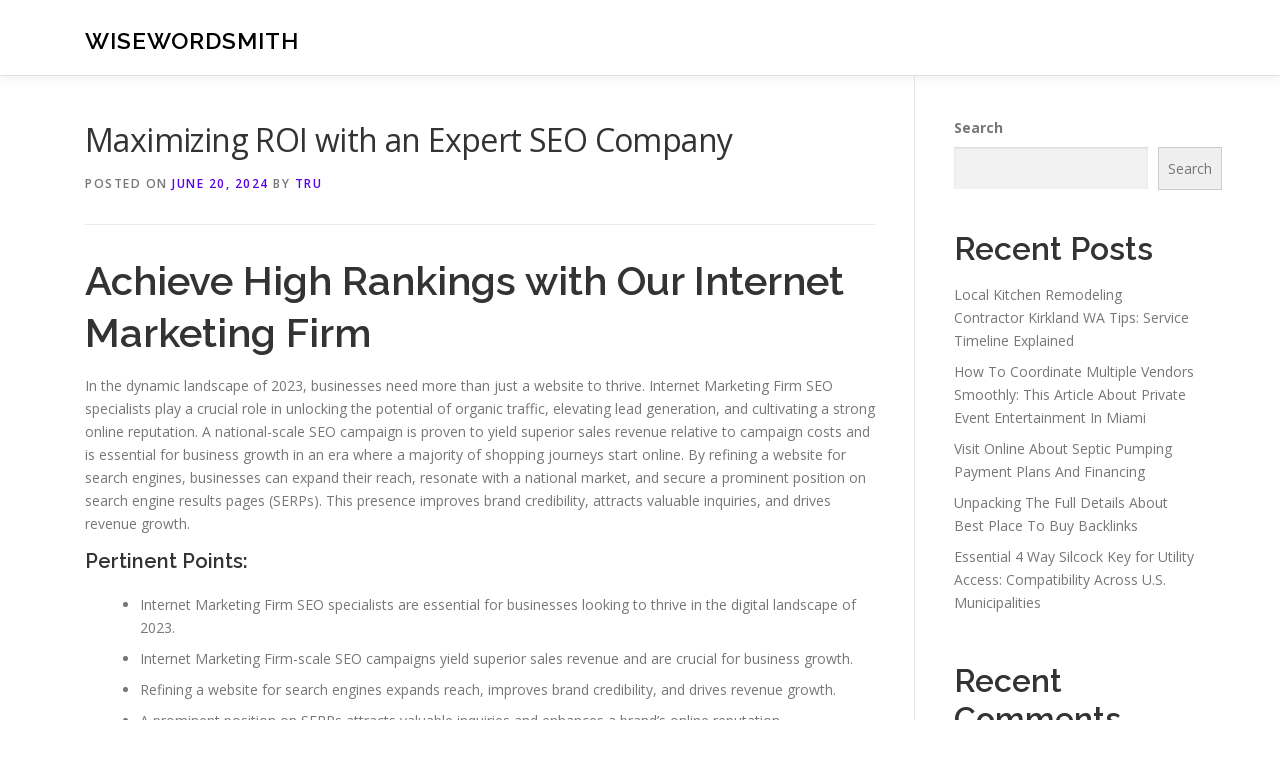

--- FILE ---
content_type: text/html; charset=UTF-8
request_url: http://binovex.com/904/maximizing-roi-with-an-expert-seo-company/
body_size: 14634
content:
<!DOCTYPE html>
<html lang="en-US">
<head>
<meta charset="UTF-8">
<meta name="viewport" content="width=device-width, initial-scale=1">
<link rel="profile" href="http://gmpg.org/xfn/11">
<title>Maximizing ROI with an Expert SEO Company &#8211; WiseWordsmith</title>
<meta name='robots' content='max-image-preview:large' />
<link rel='dns-prefetch' href='//fonts.googleapis.com' />
<link rel="alternate" type="application/rss+xml" title="WiseWordsmith &raquo; Feed" href="http://binovex.com/feed/" />
<link rel="alternate" type="application/rss+xml" title="WiseWordsmith &raquo; Comments Feed" href="http://binovex.com/comments/feed/" />
<link rel="alternate" title="oEmbed (JSON)" type="application/json+oembed" href="http://binovex.com/wp-json/oembed/1.0/embed?url=http%3A%2F%2Fbinovex.com%2F904%2Fmaximizing-roi-with-an-expert-seo-company%2F" />
<link rel="alternate" title="oEmbed (XML)" type="text/xml+oembed" href="http://binovex.com/wp-json/oembed/1.0/embed?url=http%3A%2F%2Fbinovex.com%2F904%2Fmaximizing-roi-with-an-expert-seo-company%2F&#038;format=xml" />
<style id='wp-img-auto-sizes-contain-inline-css' type='text/css'>
img:is([sizes=auto i],[sizes^="auto," i]){contain-intrinsic-size:3000px 1500px}
/*# sourceURL=wp-img-auto-sizes-contain-inline-css */
</style>
<style id='wp-emoji-styles-inline-css' type='text/css'>

	img.wp-smiley, img.emoji {
		display: inline !important;
		border: none !important;
		box-shadow: none !important;
		height: 1em !important;
		width: 1em !important;
		margin: 0 0.07em !important;
		vertical-align: -0.1em !important;
		background: none !important;
		padding: 0 !important;
	}
/*# sourceURL=wp-emoji-styles-inline-css */
</style>
<style id='wp-block-library-inline-css' type='text/css'>
:root{--wp-block-synced-color:#7a00df;--wp-block-synced-color--rgb:122,0,223;--wp-bound-block-color:var(--wp-block-synced-color);--wp-editor-canvas-background:#ddd;--wp-admin-theme-color:#007cba;--wp-admin-theme-color--rgb:0,124,186;--wp-admin-theme-color-darker-10:#006ba1;--wp-admin-theme-color-darker-10--rgb:0,107,160.5;--wp-admin-theme-color-darker-20:#005a87;--wp-admin-theme-color-darker-20--rgb:0,90,135;--wp-admin-border-width-focus:2px}@media (min-resolution:192dpi){:root{--wp-admin-border-width-focus:1.5px}}.wp-element-button{cursor:pointer}:root .has-very-light-gray-background-color{background-color:#eee}:root .has-very-dark-gray-background-color{background-color:#313131}:root .has-very-light-gray-color{color:#eee}:root .has-very-dark-gray-color{color:#313131}:root .has-vivid-green-cyan-to-vivid-cyan-blue-gradient-background{background:linear-gradient(135deg,#00d084,#0693e3)}:root .has-purple-crush-gradient-background{background:linear-gradient(135deg,#34e2e4,#4721fb 50%,#ab1dfe)}:root .has-hazy-dawn-gradient-background{background:linear-gradient(135deg,#faaca8,#dad0ec)}:root .has-subdued-olive-gradient-background{background:linear-gradient(135deg,#fafae1,#67a671)}:root .has-atomic-cream-gradient-background{background:linear-gradient(135deg,#fdd79a,#004a59)}:root .has-nightshade-gradient-background{background:linear-gradient(135deg,#330968,#31cdcf)}:root .has-midnight-gradient-background{background:linear-gradient(135deg,#020381,#2874fc)}:root{--wp--preset--font-size--normal:16px;--wp--preset--font-size--huge:42px}.has-regular-font-size{font-size:1em}.has-larger-font-size{font-size:2.625em}.has-normal-font-size{font-size:var(--wp--preset--font-size--normal)}.has-huge-font-size{font-size:var(--wp--preset--font-size--huge)}.has-text-align-center{text-align:center}.has-text-align-left{text-align:left}.has-text-align-right{text-align:right}.has-fit-text{white-space:nowrap!important}#end-resizable-editor-section{display:none}.aligncenter{clear:both}.items-justified-left{justify-content:flex-start}.items-justified-center{justify-content:center}.items-justified-right{justify-content:flex-end}.items-justified-space-between{justify-content:space-between}.screen-reader-text{border:0;clip-path:inset(50%);height:1px;margin:-1px;overflow:hidden;padding:0;position:absolute;width:1px;word-wrap:normal!important}.screen-reader-text:focus{background-color:#ddd;clip-path:none;color:#444;display:block;font-size:1em;height:auto;left:5px;line-height:normal;padding:15px 23px 14px;text-decoration:none;top:5px;width:auto;z-index:100000}html :where(.has-border-color){border-style:solid}html :where([style*=border-top-color]){border-top-style:solid}html :where([style*=border-right-color]){border-right-style:solid}html :where([style*=border-bottom-color]){border-bottom-style:solid}html :where([style*=border-left-color]){border-left-style:solid}html :where([style*=border-width]){border-style:solid}html :where([style*=border-top-width]){border-top-style:solid}html :where([style*=border-right-width]){border-right-style:solid}html :where([style*=border-bottom-width]){border-bottom-style:solid}html :where([style*=border-left-width]){border-left-style:solid}html :where(img[class*=wp-image-]){height:auto;max-width:100%}:where(figure){margin:0 0 1em}html :where(.is-position-sticky){--wp-admin--admin-bar--position-offset:var(--wp-admin--admin-bar--height,0px)}@media screen and (max-width:600px){html :where(.is-position-sticky){--wp-admin--admin-bar--position-offset:0px}}

/*# sourceURL=wp-block-library-inline-css */
</style><style id='wp-block-archives-inline-css' type='text/css'>
.wp-block-archives{box-sizing:border-box}.wp-block-archives-dropdown label{display:block}
/*# sourceURL=http://binovex.com/wp-includes/blocks/archives/style.min.css */
</style>
<style id='wp-block-categories-inline-css' type='text/css'>
.wp-block-categories{box-sizing:border-box}.wp-block-categories.alignleft{margin-right:2em}.wp-block-categories.alignright{margin-left:2em}.wp-block-categories.wp-block-categories-dropdown.aligncenter{text-align:center}.wp-block-categories .wp-block-categories__label{display:block;width:100%}
/*# sourceURL=http://binovex.com/wp-includes/blocks/categories/style.min.css */
</style>
<style id='wp-block-heading-inline-css' type='text/css'>
h1:where(.wp-block-heading).has-background,h2:where(.wp-block-heading).has-background,h3:where(.wp-block-heading).has-background,h4:where(.wp-block-heading).has-background,h5:where(.wp-block-heading).has-background,h6:where(.wp-block-heading).has-background{padding:1.25em 2.375em}h1.has-text-align-left[style*=writing-mode]:where([style*=vertical-lr]),h1.has-text-align-right[style*=writing-mode]:where([style*=vertical-rl]),h2.has-text-align-left[style*=writing-mode]:where([style*=vertical-lr]),h2.has-text-align-right[style*=writing-mode]:where([style*=vertical-rl]),h3.has-text-align-left[style*=writing-mode]:where([style*=vertical-lr]),h3.has-text-align-right[style*=writing-mode]:where([style*=vertical-rl]),h4.has-text-align-left[style*=writing-mode]:where([style*=vertical-lr]),h4.has-text-align-right[style*=writing-mode]:where([style*=vertical-rl]),h5.has-text-align-left[style*=writing-mode]:where([style*=vertical-lr]),h5.has-text-align-right[style*=writing-mode]:where([style*=vertical-rl]),h6.has-text-align-left[style*=writing-mode]:where([style*=vertical-lr]),h6.has-text-align-right[style*=writing-mode]:where([style*=vertical-rl]){rotate:180deg}
/*# sourceURL=http://binovex.com/wp-includes/blocks/heading/style.min.css */
</style>
<style id='wp-block-latest-comments-inline-css' type='text/css'>
ol.wp-block-latest-comments{box-sizing:border-box;margin-left:0}:where(.wp-block-latest-comments:not([style*=line-height] .wp-block-latest-comments__comment)){line-height:1.1}:where(.wp-block-latest-comments:not([style*=line-height] .wp-block-latest-comments__comment-excerpt p)){line-height:1.8}.has-dates :where(.wp-block-latest-comments:not([style*=line-height])),.has-excerpts :where(.wp-block-latest-comments:not([style*=line-height])){line-height:1.5}.wp-block-latest-comments .wp-block-latest-comments{padding-left:0}.wp-block-latest-comments__comment{list-style:none;margin-bottom:1em}.has-avatars .wp-block-latest-comments__comment{list-style:none;min-height:2.25em}.has-avatars .wp-block-latest-comments__comment .wp-block-latest-comments__comment-excerpt,.has-avatars .wp-block-latest-comments__comment .wp-block-latest-comments__comment-meta{margin-left:3.25em}.wp-block-latest-comments__comment-excerpt p{font-size:.875em;margin:.36em 0 1.4em}.wp-block-latest-comments__comment-date{display:block;font-size:.75em}.wp-block-latest-comments .avatar,.wp-block-latest-comments__comment-avatar{border-radius:1.5em;display:block;float:left;height:2.5em;margin-right:.75em;width:2.5em}.wp-block-latest-comments[class*=-font-size] a,.wp-block-latest-comments[style*=font-size] a{font-size:inherit}
/*# sourceURL=http://binovex.com/wp-includes/blocks/latest-comments/style.min.css */
</style>
<style id='wp-block-latest-posts-inline-css' type='text/css'>
.wp-block-latest-posts{box-sizing:border-box}.wp-block-latest-posts.alignleft{margin-right:2em}.wp-block-latest-posts.alignright{margin-left:2em}.wp-block-latest-posts.wp-block-latest-posts__list{list-style:none}.wp-block-latest-posts.wp-block-latest-posts__list li{clear:both;overflow-wrap:break-word}.wp-block-latest-posts.is-grid{display:flex;flex-wrap:wrap}.wp-block-latest-posts.is-grid li{margin:0 1.25em 1.25em 0;width:100%}@media (min-width:600px){.wp-block-latest-posts.columns-2 li{width:calc(50% - .625em)}.wp-block-latest-posts.columns-2 li:nth-child(2n){margin-right:0}.wp-block-latest-posts.columns-3 li{width:calc(33.33333% - .83333em)}.wp-block-latest-posts.columns-3 li:nth-child(3n){margin-right:0}.wp-block-latest-posts.columns-4 li{width:calc(25% - .9375em)}.wp-block-latest-posts.columns-4 li:nth-child(4n){margin-right:0}.wp-block-latest-posts.columns-5 li{width:calc(20% - 1em)}.wp-block-latest-posts.columns-5 li:nth-child(5n){margin-right:0}.wp-block-latest-posts.columns-6 li{width:calc(16.66667% - 1.04167em)}.wp-block-latest-posts.columns-6 li:nth-child(6n){margin-right:0}}:root :where(.wp-block-latest-posts.is-grid){padding:0}:root :where(.wp-block-latest-posts.wp-block-latest-posts__list){padding-left:0}.wp-block-latest-posts__post-author,.wp-block-latest-posts__post-date{display:block;font-size:.8125em}.wp-block-latest-posts__post-excerpt,.wp-block-latest-posts__post-full-content{margin-bottom:1em;margin-top:.5em}.wp-block-latest-posts__featured-image a{display:inline-block}.wp-block-latest-posts__featured-image img{height:auto;max-width:100%;width:auto}.wp-block-latest-posts__featured-image.alignleft{float:left;margin-right:1em}.wp-block-latest-posts__featured-image.alignright{float:right;margin-left:1em}.wp-block-latest-posts__featured-image.aligncenter{margin-bottom:1em;text-align:center}
/*# sourceURL=http://binovex.com/wp-includes/blocks/latest-posts/style.min.css */
</style>
<style id='wp-block-search-inline-css' type='text/css'>
.wp-block-search__button{margin-left:10px;word-break:normal}.wp-block-search__button.has-icon{line-height:0}.wp-block-search__button svg{height:1.25em;min-height:24px;min-width:24px;width:1.25em;fill:currentColor;vertical-align:text-bottom}:where(.wp-block-search__button){border:1px solid #ccc;padding:6px 10px}.wp-block-search__inside-wrapper{display:flex;flex:auto;flex-wrap:nowrap;max-width:100%}.wp-block-search__label{width:100%}.wp-block-search.wp-block-search__button-only .wp-block-search__button{box-sizing:border-box;display:flex;flex-shrink:0;justify-content:center;margin-left:0;max-width:100%}.wp-block-search.wp-block-search__button-only .wp-block-search__inside-wrapper{min-width:0!important;transition-property:width}.wp-block-search.wp-block-search__button-only .wp-block-search__input{flex-basis:100%;transition-duration:.3s}.wp-block-search.wp-block-search__button-only.wp-block-search__searchfield-hidden,.wp-block-search.wp-block-search__button-only.wp-block-search__searchfield-hidden .wp-block-search__inside-wrapper{overflow:hidden}.wp-block-search.wp-block-search__button-only.wp-block-search__searchfield-hidden .wp-block-search__input{border-left-width:0!important;border-right-width:0!important;flex-basis:0;flex-grow:0;margin:0;min-width:0!important;padding-left:0!important;padding-right:0!important;width:0!important}:where(.wp-block-search__input){appearance:none;border:1px solid #949494;flex-grow:1;font-family:inherit;font-size:inherit;font-style:inherit;font-weight:inherit;letter-spacing:inherit;line-height:inherit;margin-left:0;margin-right:0;min-width:3rem;padding:8px;text-decoration:unset!important;text-transform:inherit}:where(.wp-block-search__button-inside .wp-block-search__inside-wrapper){background-color:#fff;border:1px solid #949494;box-sizing:border-box;padding:4px}:where(.wp-block-search__button-inside .wp-block-search__inside-wrapper) .wp-block-search__input{border:none;border-radius:0;padding:0 4px}:where(.wp-block-search__button-inside .wp-block-search__inside-wrapper) .wp-block-search__input:focus{outline:none}:where(.wp-block-search__button-inside .wp-block-search__inside-wrapper) :where(.wp-block-search__button){padding:4px 8px}.wp-block-search.aligncenter .wp-block-search__inside-wrapper{margin:auto}.wp-block[data-align=right] .wp-block-search.wp-block-search__button-only .wp-block-search__inside-wrapper{float:right}
/*# sourceURL=http://binovex.com/wp-includes/blocks/search/style.min.css */
</style>
<style id='wp-block-search-theme-inline-css' type='text/css'>
.wp-block-search .wp-block-search__label{font-weight:700}.wp-block-search__button{border:1px solid #ccc;padding:.375em .625em}
/*# sourceURL=http://binovex.com/wp-includes/blocks/search/theme.min.css */
</style>
<style id='wp-block-group-inline-css' type='text/css'>
.wp-block-group{box-sizing:border-box}:where(.wp-block-group.wp-block-group-is-layout-constrained){position:relative}
/*# sourceURL=http://binovex.com/wp-includes/blocks/group/style.min.css */
</style>
<style id='wp-block-group-theme-inline-css' type='text/css'>
:where(.wp-block-group.has-background){padding:1.25em 2.375em}
/*# sourceURL=http://binovex.com/wp-includes/blocks/group/theme.min.css */
</style>
<style id='global-styles-inline-css' type='text/css'>
:root{--wp--preset--aspect-ratio--square: 1;--wp--preset--aspect-ratio--4-3: 4/3;--wp--preset--aspect-ratio--3-4: 3/4;--wp--preset--aspect-ratio--3-2: 3/2;--wp--preset--aspect-ratio--2-3: 2/3;--wp--preset--aspect-ratio--16-9: 16/9;--wp--preset--aspect-ratio--9-16: 9/16;--wp--preset--color--black: #000000;--wp--preset--color--cyan-bluish-gray: #abb8c3;--wp--preset--color--white: #ffffff;--wp--preset--color--pale-pink: #f78da7;--wp--preset--color--vivid-red: #cf2e2e;--wp--preset--color--luminous-vivid-orange: #ff6900;--wp--preset--color--luminous-vivid-amber: #fcb900;--wp--preset--color--light-green-cyan: #7bdcb5;--wp--preset--color--vivid-green-cyan: #00d084;--wp--preset--color--pale-cyan-blue: #8ed1fc;--wp--preset--color--vivid-cyan-blue: #0693e3;--wp--preset--color--vivid-purple: #9b51e0;--wp--preset--gradient--vivid-cyan-blue-to-vivid-purple: linear-gradient(135deg,rgb(6,147,227) 0%,rgb(155,81,224) 100%);--wp--preset--gradient--light-green-cyan-to-vivid-green-cyan: linear-gradient(135deg,rgb(122,220,180) 0%,rgb(0,208,130) 100%);--wp--preset--gradient--luminous-vivid-amber-to-luminous-vivid-orange: linear-gradient(135deg,rgb(252,185,0) 0%,rgb(255,105,0) 100%);--wp--preset--gradient--luminous-vivid-orange-to-vivid-red: linear-gradient(135deg,rgb(255,105,0) 0%,rgb(207,46,46) 100%);--wp--preset--gradient--very-light-gray-to-cyan-bluish-gray: linear-gradient(135deg,rgb(238,238,238) 0%,rgb(169,184,195) 100%);--wp--preset--gradient--cool-to-warm-spectrum: linear-gradient(135deg,rgb(74,234,220) 0%,rgb(151,120,209) 20%,rgb(207,42,186) 40%,rgb(238,44,130) 60%,rgb(251,105,98) 80%,rgb(254,248,76) 100%);--wp--preset--gradient--blush-light-purple: linear-gradient(135deg,rgb(255,206,236) 0%,rgb(152,150,240) 100%);--wp--preset--gradient--blush-bordeaux: linear-gradient(135deg,rgb(254,205,165) 0%,rgb(254,45,45) 50%,rgb(107,0,62) 100%);--wp--preset--gradient--luminous-dusk: linear-gradient(135deg,rgb(255,203,112) 0%,rgb(199,81,192) 50%,rgb(65,88,208) 100%);--wp--preset--gradient--pale-ocean: linear-gradient(135deg,rgb(255,245,203) 0%,rgb(182,227,212) 50%,rgb(51,167,181) 100%);--wp--preset--gradient--electric-grass: linear-gradient(135deg,rgb(202,248,128) 0%,rgb(113,206,126) 100%);--wp--preset--gradient--midnight: linear-gradient(135deg,rgb(2,3,129) 0%,rgb(40,116,252) 100%);--wp--preset--font-size--small: 13px;--wp--preset--font-size--medium: 20px;--wp--preset--font-size--large: 36px;--wp--preset--font-size--x-large: 42px;--wp--preset--spacing--20: 0.44rem;--wp--preset--spacing--30: 0.67rem;--wp--preset--spacing--40: 1rem;--wp--preset--spacing--50: 1.5rem;--wp--preset--spacing--60: 2.25rem;--wp--preset--spacing--70: 3.38rem;--wp--preset--spacing--80: 5.06rem;--wp--preset--shadow--natural: 6px 6px 9px rgba(0, 0, 0, 0.2);--wp--preset--shadow--deep: 12px 12px 50px rgba(0, 0, 0, 0.4);--wp--preset--shadow--sharp: 6px 6px 0px rgba(0, 0, 0, 0.2);--wp--preset--shadow--outlined: 6px 6px 0px -3px rgb(255, 255, 255), 6px 6px rgb(0, 0, 0);--wp--preset--shadow--crisp: 6px 6px 0px rgb(0, 0, 0);}:where(.is-layout-flex){gap: 0.5em;}:where(.is-layout-grid){gap: 0.5em;}body .is-layout-flex{display: flex;}.is-layout-flex{flex-wrap: wrap;align-items: center;}.is-layout-flex > :is(*, div){margin: 0;}body .is-layout-grid{display: grid;}.is-layout-grid > :is(*, div){margin: 0;}:where(.wp-block-columns.is-layout-flex){gap: 2em;}:where(.wp-block-columns.is-layout-grid){gap: 2em;}:where(.wp-block-post-template.is-layout-flex){gap: 1.25em;}:where(.wp-block-post-template.is-layout-grid){gap: 1.25em;}.has-black-color{color: var(--wp--preset--color--black) !important;}.has-cyan-bluish-gray-color{color: var(--wp--preset--color--cyan-bluish-gray) !important;}.has-white-color{color: var(--wp--preset--color--white) !important;}.has-pale-pink-color{color: var(--wp--preset--color--pale-pink) !important;}.has-vivid-red-color{color: var(--wp--preset--color--vivid-red) !important;}.has-luminous-vivid-orange-color{color: var(--wp--preset--color--luminous-vivid-orange) !important;}.has-luminous-vivid-amber-color{color: var(--wp--preset--color--luminous-vivid-amber) !important;}.has-light-green-cyan-color{color: var(--wp--preset--color--light-green-cyan) !important;}.has-vivid-green-cyan-color{color: var(--wp--preset--color--vivid-green-cyan) !important;}.has-pale-cyan-blue-color{color: var(--wp--preset--color--pale-cyan-blue) !important;}.has-vivid-cyan-blue-color{color: var(--wp--preset--color--vivid-cyan-blue) !important;}.has-vivid-purple-color{color: var(--wp--preset--color--vivid-purple) !important;}.has-black-background-color{background-color: var(--wp--preset--color--black) !important;}.has-cyan-bluish-gray-background-color{background-color: var(--wp--preset--color--cyan-bluish-gray) !important;}.has-white-background-color{background-color: var(--wp--preset--color--white) !important;}.has-pale-pink-background-color{background-color: var(--wp--preset--color--pale-pink) !important;}.has-vivid-red-background-color{background-color: var(--wp--preset--color--vivid-red) !important;}.has-luminous-vivid-orange-background-color{background-color: var(--wp--preset--color--luminous-vivid-orange) !important;}.has-luminous-vivid-amber-background-color{background-color: var(--wp--preset--color--luminous-vivid-amber) !important;}.has-light-green-cyan-background-color{background-color: var(--wp--preset--color--light-green-cyan) !important;}.has-vivid-green-cyan-background-color{background-color: var(--wp--preset--color--vivid-green-cyan) !important;}.has-pale-cyan-blue-background-color{background-color: var(--wp--preset--color--pale-cyan-blue) !important;}.has-vivid-cyan-blue-background-color{background-color: var(--wp--preset--color--vivid-cyan-blue) !important;}.has-vivid-purple-background-color{background-color: var(--wp--preset--color--vivid-purple) !important;}.has-black-border-color{border-color: var(--wp--preset--color--black) !important;}.has-cyan-bluish-gray-border-color{border-color: var(--wp--preset--color--cyan-bluish-gray) !important;}.has-white-border-color{border-color: var(--wp--preset--color--white) !important;}.has-pale-pink-border-color{border-color: var(--wp--preset--color--pale-pink) !important;}.has-vivid-red-border-color{border-color: var(--wp--preset--color--vivid-red) !important;}.has-luminous-vivid-orange-border-color{border-color: var(--wp--preset--color--luminous-vivid-orange) !important;}.has-luminous-vivid-amber-border-color{border-color: var(--wp--preset--color--luminous-vivid-amber) !important;}.has-light-green-cyan-border-color{border-color: var(--wp--preset--color--light-green-cyan) !important;}.has-vivid-green-cyan-border-color{border-color: var(--wp--preset--color--vivid-green-cyan) !important;}.has-pale-cyan-blue-border-color{border-color: var(--wp--preset--color--pale-cyan-blue) !important;}.has-vivid-cyan-blue-border-color{border-color: var(--wp--preset--color--vivid-cyan-blue) !important;}.has-vivid-purple-border-color{border-color: var(--wp--preset--color--vivid-purple) !important;}.has-vivid-cyan-blue-to-vivid-purple-gradient-background{background: var(--wp--preset--gradient--vivid-cyan-blue-to-vivid-purple) !important;}.has-light-green-cyan-to-vivid-green-cyan-gradient-background{background: var(--wp--preset--gradient--light-green-cyan-to-vivid-green-cyan) !important;}.has-luminous-vivid-amber-to-luminous-vivid-orange-gradient-background{background: var(--wp--preset--gradient--luminous-vivid-amber-to-luminous-vivid-orange) !important;}.has-luminous-vivid-orange-to-vivid-red-gradient-background{background: var(--wp--preset--gradient--luminous-vivid-orange-to-vivid-red) !important;}.has-very-light-gray-to-cyan-bluish-gray-gradient-background{background: var(--wp--preset--gradient--very-light-gray-to-cyan-bluish-gray) !important;}.has-cool-to-warm-spectrum-gradient-background{background: var(--wp--preset--gradient--cool-to-warm-spectrum) !important;}.has-blush-light-purple-gradient-background{background: var(--wp--preset--gradient--blush-light-purple) !important;}.has-blush-bordeaux-gradient-background{background: var(--wp--preset--gradient--blush-bordeaux) !important;}.has-luminous-dusk-gradient-background{background: var(--wp--preset--gradient--luminous-dusk) !important;}.has-pale-ocean-gradient-background{background: var(--wp--preset--gradient--pale-ocean) !important;}.has-electric-grass-gradient-background{background: var(--wp--preset--gradient--electric-grass) !important;}.has-midnight-gradient-background{background: var(--wp--preset--gradient--midnight) !important;}.has-small-font-size{font-size: var(--wp--preset--font-size--small) !important;}.has-medium-font-size{font-size: var(--wp--preset--font-size--medium) !important;}.has-large-font-size{font-size: var(--wp--preset--font-size--large) !important;}.has-x-large-font-size{font-size: var(--wp--preset--font-size--x-large) !important;}
/*# sourceURL=global-styles-inline-css */
</style>

<style id='classic-theme-styles-inline-css' type='text/css'>
/*! This file is auto-generated */
.wp-block-button__link{color:#fff;background-color:#32373c;border-radius:9999px;box-shadow:none;text-decoration:none;padding:calc(.667em + 2px) calc(1.333em + 2px);font-size:1.125em}.wp-block-file__button{background:#32373c;color:#fff;text-decoration:none}
/*# sourceURL=/wp-includes/css/classic-themes.min.css */
</style>
<link rel='stylesheet' id='contact-form-7-css' href='http://binovex.com/wp-content/plugins/contact-form-7/includes/css/styles.css?ver=6.1.4' type='text/css' media='all' />
<link rel='stylesheet' id='onepress-fonts-css' href='https://fonts.googleapis.com/css?family=Raleway%3A400%2C500%2C600%2C700%2C300%2C100%2C800%2C900%7COpen+Sans%3A400%2C300%2C300italic%2C400italic%2C600%2C600italic%2C700%2C700italic&#038;subset=latin%2Clatin-ext&#038;display=swap&#038;ver=2.3.16' type='text/css' media='all' />
<link rel='stylesheet' id='onepress-animate-css' href='http://binovex.com/wp-content/themes/onepress/assets/css/animate.min.css?ver=2.3.16' type='text/css' media='all' />
<link rel='stylesheet' id='onepress-fa-css' href='http://binovex.com/wp-content/themes/onepress/assets/fontawesome-v6/css/all.min.css?ver=6.5.1' type='text/css' media='all' />
<link rel='stylesheet' id='onepress-fa-shims-css' href='http://binovex.com/wp-content/themes/onepress/assets/fontawesome-v6/css/v4-shims.min.css?ver=6.5.1' type='text/css' media='all' />
<link rel='stylesheet' id='onepress-bootstrap-css' href='http://binovex.com/wp-content/themes/onepress/assets/css/bootstrap.min.css?ver=2.3.16' type='text/css' media='all' />
<link rel='stylesheet' id='onepress-style-css' href='http://binovex.com/wp-content/themes/onepress/style.css?ver=88593c1df5cbfbbf53eebc78973372ee' type='text/css' media='all' />
<style id='onepress-style-inline-css' type='text/css'>
#main .video-section section.hero-slideshow-wrapper{background:transparent}.hero-slideshow-wrapper:after{position:absolute;top:0px;left:0px;width:100%;height:100%;background-color:rgba(0,0,0,0.3);display:block;content:""}#parallax-hero .jarallax-container .parallax-bg:before{background-color:rgba(0,0,0,0.3)}.body-desktop .parallax-hero .hero-slideshow-wrapper:after{display:none!important}#parallax-hero>.parallax-bg::before{background-color:rgba(0,0,0,0.3);opacity:1}.body-desktop .parallax-hero .hero-slideshow-wrapper:after{display:none!important}a,.screen-reader-text:hover,.screen-reader-text:active,.screen-reader-text:focus,.header-social a,.onepress-menu a:hover,.onepress-menu ul li a:hover,.onepress-menu li.onepress-current-item>a,.onepress-menu ul li.current-menu-item>a,.onepress-menu>li a.menu-actived,.onepress-menu.onepress-menu-mobile li.onepress-current-item>a,.site-footer a,.site-footer .footer-social a:hover,.site-footer .btt a:hover,.highlight,#comments .comment .comment-wrapper .comment-meta .comment-time:hover,#comments .comment .comment-wrapper .comment-meta .comment-reply-link:hover,#comments .comment .comment-wrapper .comment-meta .comment-edit-link:hover,.btn-theme-primary-outline,.sidebar .widget a:hover,.section-services .service-item .service-image i,.counter_item .counter__number,.team-member .member-thumb .member-profile a:hover,.icon-background-default{color:#5b02ea}input[type="reset"],input[type="submit"],input[type="submit"],input[type="reset"]:hover,input[type="submit"]:hover,input[type="submit"]:hover .nav-links a:hover,.btn-theme-primary,.btn-theme-primary-outline:hover,.section-testimonials .card-theme-primary,.woocommerce #respond input#submit,.woocommerce a.button,.woocommerce button.button,.woocommerce input.button,.woocommerce button.button.alt,.pirate-forms-submit-button,.pirate-forms-submit-button:hover,input[type="reset"],input[type="submit"],input[type="submit"],.pirate-forms-submit-button,.contact-form div.wpforms-container-full .wpforms-form .wpforms-submit,.contact-form div.wpforms-container-full .wpforms-form .wpforms-submit:hover,.nav-links a:hover,.nav-links a.current,.nav-links .page-numbers:hover,.nav-links .page-numbers.current{background:#5b02ea}.btn-theme-primary-outline,.btn-theme-primary-outline:hover,.pricing__item:hover,.section-testimonials .card-theme-primary,.entry-content blockquote{border-color:#5b02ea}#footer-widgets{}.gallery-carousel .g-item{padding:0px 10px}.gallery-carousel-wrap{margin-left:-10px;margin-right:-10px}.gallery-grid .g-item,.gallery-masonry .g-item .inner{padding:10px}.gallery-grid-wrap,.gallery-masonry-wrap{margin-left:-10px;margin-right:-10px}.gallery-justified-wrap{margin-left:-20px;margin-right:-20px}
/*# sourceURL=onepress-style-inline-css */
</style>
<link rel='stylesheet' id='onepress-gallery-lightgallery-css' href='http://binovex.com/wp-content/themes/onepress/assets/css/lightgallery.css?ver=88593c1df5cbfbbf53eebc78973372ee' type='text/css' media='all' />
<script type="text/javascript" src="http://binovex.com/wp-includes/js/jquery/jquery.min.js?ver=3.7.1" id="jquery-core-js"></script>
<script type="text/javascript" src="http://binovex.com/wp-includes/js/jquery/jquery-migrate.min.js?ver=3.4.1" id="jquery-migrate-js"></script>
<link rel="https://api.w.org/" href="http://binovex.com/wp-json/" /><link rel="alternate" title="JSON" type="application/json" href="http://binovex.com/wp-json/wp/v2/posts/904" /><link rel="EditURI" type="application/rsd+xml" title="RSD" href="http://binovex.com/xmlrpc.php?rsd" />

<link rel="canonical" href="http://binovex.com/904/maximizing-roi-with-an-expert-seo-company/" />
<link rel='shortlink' href='http://binovex.com/?p=904' />
</head>

<body class="wp-singular post-template-default single single-post postid-904 single-format-standard wp-theme-onepress">
<div id="page" class="hfeed site">
	<a class="skip-link screen-reader-text" href="#content">Skip to content</a>
	<div id="header-section" class="h-on-top no-transparent">		<header id="masthead" class="site-header header-contained is-sticky no-scroll no-t h-on-top" role="banner">
			<div class="container">
				<div class="site-branding">
					<div class="site-brand-inner no-logo-img has-title"><p class="site-title"><a class="site-text-logo" href="http://binovex.com/" rel="home">WiseWordsmith</a></p></div>				</div>
				<div class="header-right-wrapper">
					<a href="#0" id="nav-toggle">Menu<span></span></a>
					<nav id="site-navigation" class="main-navigation" role="navigation">
						<ul class="onepress-menu">
							<div class="menu"><ul>
<li class="page_item page-item-2"><a href="http://binovex.com/contact/">Contact</a></li>
<li class="page_item page-item-3"><a href="http://binovex.com/privacy-policy/">Privacy Policy</a></li>
</ul></div>
						</ul>
					</nav>

				</div>
			</div>
		</header>
		</div>
	<div id="content" class="site-content">

		
		<div id="content-inside" class="container right-sidebar">
			<div id="primary" class="content-area">
				<main id="main" class="site-main" role="main">

				
					<article id="post-904" class="post-904 post type-post status-publish format-standard hentry category-advertising">
	<header class="entry-header">
		<h1 class="entry-title">Maximizing ROI with an Expert SEO Company</h1>        		<div class="entry-meta">
			<span class="posted-on">Posted on <a href="http://binovex.com/904/maximizing-roi-with-an-expert-seo-company/" rel="bookmark"><time class="entry-date published updated" datetime="2024-06-20T22:49:00+00:00">June 20, 2024</time></a></span><span class="byline"> by <span class="author vcard"><a  rel="author" class="url fn n" href="http://binovex.com/author/admin10/">Tru</a></span></span>		</div>
        	</header>

    
	<div class="entry-content">
		<h1> Achieve High Rankings with Our Internet Marketing Firm </h1>
<p>In the dynamic landscape of 2023, businesses need more than just a website to thrive. Internet Marketing Firm SEO specialists play a crucial role in unlocking the potential of organic traffic, elevating lead generation, and cultivating a strong online reputation. A national-scale SEO campaign is proven to yield superior sales revenue relative to campaign costs and is essential for business growth in an era where a majority of shopping journeys start online. By refining a website for search engines, businesses can expand their reach, resonate with a national market, and secure a prominent position on search engine results pages (SERPs). This presence improves brand credibility, attracts valuable inquiries, and drives revenue growth.</p>
<h3>Pertinent Points:</h3>
<ul>
<li>Internet Marketing Firm SEO specialists are essential for businesses looking to thrive in the digital landscape of 2023.</li>
<li>Internet Marketing Firm-scale SEO campaigns yield superior sales revenue and are crucial for business growth.</li>
<li>Refining a website for search engines expands reach, improves brand credibility, and drives revenue growth.</li>
<li>A prominent position on SERPs attracts valuable inquiries and enhances a brand&#8217;s online reputation.</li>
<li>Internet Marketing Firm SEO specialists help businesses resonate with a national market and secure their position in the online space.</li>
</ul>
<h2>Why Internet Marketing Firm SEO is Crucial for Your Business&#8217;s Growth</h2>
<p>Internet Marketing Firm SEO is paramount for businesses with a nationwide presence or targeting a nationwide audience. It expands a brand&#8217;s reach beyond local boundaries, enhances credibility by ranking high on national SERPs, and provides a competitive edge in the market.</p>
<p>Effective SEO optimization techniques, such as keyword research and website optimization, ensure that a business&#8217;s online presence is visible and attractive to potential customers nationwide. By implementing a comprehensive national SEO strategy, businesses can increase their website&#8217;s domain authority, rankings on search engines, relevant organic traffic, brand awareness, credibility, and leads for their sales team.</p>
<h2>The Benefits of Internet Marketing Firm SEO Services</h2>
<p>Internet Marketing Firm SEO services provide several key benefits for businesses aiming to expand their online presence and boost their digital visibility in the United States. By harnessing the expertise of top <strong><a href="https://www.internetmarketingfirm.net/affordable-seo-services/north-carolina-seo/wilmington-seo-company/">expert SEO company</a></strong> and implementing organic SEO strategies, businesses can achieve higher search engine rankings, increased organic traffic, and ultimately drive more conversions. Let&#8217;s explore the advantages in more detail:</p>
<ol>
<li>
<strong>Expanded Reach:</strong> Internet Marketing Firm SEO services enable businesses to extend their reach beyond local boundaries and tap into the vast online market that spans the entire country. This broader audience opens up new opportunities for businesses to attract potential customers and increase brand exposure.</li>
<li>
<strong>Enhanced Credibility:</strong> A high-ranking website on national search engine results pages (SERPs) enhances brand credibility and reputation. When businesses appear prominently on national SERPs, it signals to potential customers that they are a reliable and trustworthy source of products or services.</li>
<li>
<strong>Competitive Edge:</strong> Internet Marketing Firm SEO services allow businesses to outperform their competitors and secure a prominent position in their industry. By optimizing their website for national visibility, businesses can attract more organic traffic, engage with potential customers, and stay ahead of the competition.</li>
</ol>
<p>By leveraging the expertise of top SEO consultants and implementing organic SEO strategies, businesses can unlock the full potential of national SEO services and reap the rewards of a stronger online presence.</p>
<h2>Internet Marketing Firm &#8211; Your Trusted Internet Marketing Firm SEO Partner</h2>
<p>When it comes to national SEO services, Internet Marketing Firm is a top choice as your trusted partner. With a team of highly skilled and experienced search engine optimization experts, we have a proven track record of optimizing websites for national visibility.</p>
<p>At Internet Marketing Firm, we understand that each business is unique, with its own goals and needs. That&#8217;s why we offer customized SEO strategies tailored to suit your specific requirements, whether you&#8217;re a start-up or a well-established corporation.</p>
<p>Our comprehensive SEO services cover every aspect of search engine optimization, including:</p>
<ul>
<li>Keyword research to identify the most relevant and high-performing keywords for your industry</li>
<li>On-page SEO optimization to ensure that your website is fully optimized for search engines</li>
<li>Off-page SEO techniques to build high-quality backlinks and boost your website&#8217;s authority</li>
<li>Local SEO strategies to target specific geographical areas and attract local customers</li>
<li>Content marketing to create valuable and engaging content that attracts and retains your target audience</li>
<li>Analytics and reporting to provide you with detailed insights into your SEO performance and the effectiveness of your strategies</li>
</ul>
<p>At Internet Marketing Firm, we pride ourselves on practicing ethical SEO techniques that comply with the latest industry standards. We believe in delivering long-term results and sustainable growth for our clients.</p>
<p>With our expertise and dedication, we have helped numerous businesses achieve higher search engine rankings, increased organic traffic, and boosted conversions. Partner with Internet Marketing Firm today and elevate your online presence on a national scale.</p>
<h2>The Significance of Internet Marketing Firm SEO Services</h2>
<p>Internet Marketing Firm SEO services play a crucial role in helping businesses expand their reach, enhance credibility, and gain a competitive edge in the dynamic digital landscape. By implementing effective national SEO strategies, businesses can tap into a broader audience beyond their local boundaries, ensuring that their brand reaches potential customers nationwide.</p>
<p>One of the key benefits of national SEO is the ability to improve a website&#8217;s ranking on national search engine results pages (SERPs). A high-ranking website is perceived as more trustworthy and credible, enhancing the brand&#8217;s reputation and attracting valuable inquiries. This increased credibility not only strengthens the brand&#8217;s online presence but also enhances customer trust and loyalty.</p>
<p>In addition to expanding reach and enhancing credibility, national SEO services provide businesses with the tools and techniques necessary to outperform competitors and secure a prominent position in their industry. By optimizing their website for national visibility, businesses can gain a competitive edge by attracting a larger share of the market and reaching a broader customer base.</p>
<p>Overall, national SEO services are significant for businesses looking to establish a strong online presence and drive organic growth. By expanding their reach, enhancing credibility, and gaining a competitive edge, businesses can position themselves as industry leaders and drive revenue growth in the digital era.</p>
<h2>Benefits of Internet Marketing Firm SEO Services</h2>
<p>Internet Marketing Firm is a leading provider of national SEO services, offering a range of benefits to businesses seeking to improve their online presence and drive organic growth. With the expertise and experience of their team, customized SEO strategies, comprehensive service offerings, ethical SEO practices, and proven results, Internet Marketing Firm stands out as a trusted partner in optimizing websites for national visibility.</p>
<p>When businesses partner with Internet Marketing Firm, they gain access to a team of experts who bring years of experience in the field of SEO. These professionals have a deep understanding of search engine algorithms and stay updated with the latest industry trends, ensuring that their clients receive cutting-edge strategies and techniques to improve their online rankings. With their expertise, Internet Marketing Firm can navigate the complexities of national SEO and deliver effective solutions tailored to each business&#8217;s unique needs.</p>
<p>One of the key benefits of Internet Marketing Firm is their ability to provide customized SEO strategies. They understand that every business is different and requires a personalized approach to achieve optimal results. By conducting in-depth analyses and understanding a business&#8217;s goals, target audience, and competitive landscape, they develop customized strategies that maximize online visibility and drive organic traffic. This tailored approach ensures that businesses receive the most relevant and effective SEO solutions.</p>
<p>Internet Marketing Firm offers comprehensive SEO services encompassing various aspects of website optimization. From extensive keyword research to on-page and off-page SEO techniques, they cover all essential elements to enhance a website&#8217;s search engine rankings. Additionally, their expertise in local SEO and content marketing allows businesses to target specific geographical areas and engage their target audience effectively. With a focus on analytics and reporting, Internet Marketing Firm provides valuable insights to track the performance of SEO campaigns and make data-driven adjustments for continuous improvement.</p>
<p>What sets Internet Marketing Firm apart is their commitment to ethical SEO practices. They adhere to industry guidelines and best practices, ensuring that their strategies are sustainable, transparent, and align with search engine policies. This commitment not only safeguards businesses from potential penalties but also builds trust and credibility with both search engines and online users.</p>
<p>Internet Marketing Firm has a track record of delivering proven results to their clients. Their comprehensive SEO services have helped businesses achieve higher search engine rankings, increase organic traffic, and ultimately boost conversions. By leveraging their expertise, businesses can unlock the full potential of their website and establish a strong online presence that drives long-term success.</p>
<p><!--Table--></p>
<table>
<tr>
<th>Benefits</th>
<th>Description</th>
</tr>
<tr>
<td>Expertise and Experience</td>
<td>Internet Marketing Firm brings years of experience in optimizing websites for national visibility.</td>
</tr>
<tr>
<td>Customized SEO Strategies</td>
<td>They provide tailored SEO strategies to suit each business&#8217;s unique needs and goals.</td>
</tr>
<tr>
<td>Comprehensive SEO Services</td>
<td>Internet Marketing Firm covers all essential aspects of SEO, including keyword research, on-page and off-page optimization, local SEO, and content marketing.</td>
</tr>
<tr>
<td>Ethical SEO Practices</td>
<td>They adhere to industry guidelines and best practices, ensuring sustainable strategies and building trust with search engines and users.</td>
</tr>
<tr>
<td>Proven Results</td>
<td>Internet Marketing Firm has a track record of helping businesses achieve higher search engine rankings, increased organic traffic, and boosted conversions.</td>
</tr>
</table>
<h2>Bringing It All Together</h2>
<p>In conclusion, businesses can greatly benefit from the expertise and experience of national SEO specialists in elevating their online presence and driving organic growth. With their customized SEO strategies and knowledge of organic SEO techniques, these professionals help businesses expand their reach, enhance credibility, and gain a competitive edge in the digital landscape.</p>
<p>When it comes to national SEO services, Internet Marketing Firm stands out as a trusted partner. Their comprehensive SEO services, including keyword research, on-page SEO, off-page SEO, local SEO, content marketing, and analytics and reporting, ensure that businesses have all the tools and techniques necessary for success.</p>
<p>By implementing ethical SEO practices and delivering proven results, Internet Marketing Firm paves the way for businesses to unlock their brand&#8217;s potential, improve online visibility, and achieve success in the vast digital landscape of the United States.</p>
			</div>
    
    <footer class="entry-footer"><span class="cat-links">Posted in <a href="http://binovex.com/category/advertising/" rel="category tag">Advertising &amp; Marketing</a></span></footer>
    </article>


					
				
				</main>
			</div>

                            
<div id="secondary" class="widget-area sidebar" role="complementary">
	<aside id="block-2" class="widget widget_block widget_search"><form role="search" method="get" action="http://binovex.com/" class="wp-block-search__button-outside wp-block-search__text-button wp-block-search"    ><label class="wp-block-search__label" for="wp-block-search__input-1" >Search</label><div class="wp-block-search__inside-wrapper" ><input class="wp-block-search__input" id="wp-block-search__input-1" placeholder="" value="" type="search" name="s" required /><button aria-label="Search" class="wp-block-search__button wp-element-button" type="submit" >Search</button></div></form></aside><aside id="block-3" class="widget widget_block"><div class="wp-block-group"><div class="wp-block-group__inner-container is-layout-flow wp-block-group-is-layout-flow"><h2 class="wp-block-heading">Recent Posts</h2><ul class="wp-block-latest-posts__list wp-block-latest-posts"><li><a class="wp-block-latest-posts__post-title" href="http://binovex.com/1556/local-kitchen-remodeling-contractor-kirkland-wa-tips-service-timeline-explained/">Local Kitchen Remodeling Contractor Kirkland WA Tips: Service Timeline Explained</a></li>
<li><a class="wp-block-latest-posts__post-title" href="http://binovex.com/1540/how-to-coordinate-multiple-vendors-smoothly-this-article-about-private-event-entertainment-in-miami/">How To Coordinate Multiple Vendors Smoothly: This Article About Private Event Entertainment In Miami</a></li>
<li><a class="wp-block-latest-posts__post-title" href="http://binovex.com/1516/visit-online-about-septic-pumping-payment-plans-and-financing/">Visit Online About Septic Pumping Payment Plans And Financing</a></li>
<li><a class="wp-block-latest-posts__post-title" href="http://binovex.com/1526/unpacking-the-full-details-about-best-place-to-buy-backlinks/">Unpacking The Full Details About Best Place To Buy Backlinks</a></li>
<li><a class="wp-block-latest-posts__post-title" href="http://binovex.com/1546/essential-4-way-silcock-key-for-utility-access-compatibility-across-u-s-municipalities/">Essential 4 Way Silcock Key for Utility Access: Compatibility Across U.S. Municipalities</a></li>
</ul></div></div></aside><aside id="block-4" class="widget widget_block"><div class="wp-block-group"><div class="wp-block-group__inner-container is-layout-flow wp-block-group-is-layout-flow"><h2 class="wp-block-heading">Recent Comments</h2><div class="no-comments wp-block-latest-comments">No comments to show.</div></div></div></aside><aside id="block-5" class="widget widget_block"><div class="wp-block-group"><div class="wp-block-group__inner-container is-layout-flow wp-block-group-is-layout-flow"><h2 class="wp-block-heading">Archives</h2><ul class="wp-block-archives-list wp-block-archives">	<li><a href='http://binovex.com/date/2026/01/'>January 2026</a></li>
	<li><a href='http://binovex.com/date/2025/12/'>December 2025</a></li>
	<li><a href='http://binovex.com/date/2025/11/'>November 2025</a></li>
	<li><a href='http://binovex.com/date/2025/10/'>October 2025</a></li>
	<li><a href='http://binovex.com/date/2025/09/'>September 2025</a></li>
	<li><a href='http://binovex.com/date/2025/08/'>August 2025</a></li>
	<li><a href='http://binovex.com/date/2025/07/'>July 2025</a></li>
	<li><a href='http://binovex.com/date/2025/06/'>June 2025</a></li>
	<li><a href='http://binovex.com/date/2025/05/'>May 2025</a></li>
	<li><a href='http://binovex.com/date/2025/04/'>April 2025</a></li>
	<li><a href='http://binovex.com/date/2025/03/'>March 2025</a></li>
	<li><a href='http://binovex.com/date/2025/02/'>February 2025</a></li>
	<li><a href='http://binovex.com/date/2025/01/'>January 2025</a></li>
	<li><a href='http://binovex.com/date/2024/12/'>December 2024</a></li>
	<li><a href='http://binovex.com/date/2024/11/'>November 2024</a></li>
	<li><a href='http://binovex.com/date/2024/10/'>October 2024</a></li>
	<li><a href='http://binovex.com/date/2024/09/'>September 2024</a></li>
	<li><a href='http://binovex.com/date/2024/08/'>August 2024</a></li>
	<li><a href='http://binovex.com/date/2024/07/'>July 2024</a></li>
	<li><a href='http://binovex.com/date/2024/06/'>June 2024</a></li>
	<li><a href='http://binovex.com/date/2024/05/'>May 2024</a></li>
	<li><a href='http://binovex.com/date/2024/04/'>April 2024</a></li>
	<li><a href='http://binovex.com/date/2024/03/'>March 2024</a></li>
	<li><a href='http://binovex.com/date/2024/02/'>February 2024</a></li>
	<li><a href='http://binovex.com/date/2024/01/'>January 2024</a></li>
</ul></div></div></aside><aside id="block-6" class="widget widget_block"><div class="wp-block-group"><div class="wp-block-group__inner-container is-layout-flow wp-block-group-is-layout-flow"><h2 class="wp-block-heading">Categories</h2><ul class="wp-block-categories-list wp-block-categories">	<li class="cat-item cat-item-15"><a href="http://binovex.com/category/adult/">Adult</a>
</li>
	<li class="cat-item cat-item-7"><a href="http://binovex.com/category/advertising/">Advertising &amp; Marketing</a>
</li>
	<li class="cat-item cat-item-30"><a href="http://binovex.com/category/agriculture-landscaping/">Agriculture &amp; Landscaping</a>
</li>
	<li class="cat-item cat-item-1"><a href="http://binovex.com/category/animals/">Animals</a>
</li>
	<li class="cat-item cat-item-4"><a href="http://binovex.com/category/arts-entertainment/">Arts &amp; Entertainment</a>
</li>
	<li class="cat-item cat-item-6"><a href="http://binovex.com/category/business/">Business</a>
</li>
	<li class="cat-item cat-item-5"><a href="http://binovex.com/category/cbd-hemp/">CBD &amp; Hemp</a>
</li>
	<li class="cat-item cat-item-29"><a href="http://binovex.com/category/construction/">Construction</a>
</li>
	<li class="cat-item cat-item-33"><a href="http://binovex.com/category/education/">Education</a>
</li>
	<li class="cat-item cat-item-39"><a href="http://binovex.com/category/fashion/">Fashion</a>
</li>
	<li class="cat-item cat-item-40"><a href="http://binovex.com/category/fashion-clothing/">Fashion / Clothing</a>
</li>
	<li class="cat-item cat-item-23"><a href="http://binovex.com/category/finance-money/">Finance &amp; Money</a>
</li>
	<li class="cat-item cat-item-24"><a href="http://binovex.com/category/food-restaurants/">Food &amp; Restaurants</a>
</li>
	<li class="cat-item cat-item-14"><a href="http://binovex.com/category/gambling/">Gambling</a>
</li>
	<li class="cat-item cat-item-8"><a href="http://binovex.com/category/health-beauty/">Health &amp; Beauty</a>
</li>
	<li class="cat-item cat-item-9"><a href="http://binovex.com/category/home-and-garden/">Home and Garden</a>
</li>
	<li class="cat-item cat-item-28"><a href="http://binovex.com/category/home-repair/">Home Repair &amp; Services</a>
</li>
	<li class="cat-item cat-item-42"><a href="http://binovex.com/category/insurance/">Insurance</a>
</li>
	<li class="cat-item cat-item-12"><a href="http://binovex.com/category/law-legal/">Law &amp; Legal</a>
</li>
	<li class="cat-item cat-item-36"><a href="http://binovex.com/category/manufacturing/">Manufacturing</a>
</li>
	<li class="cat-item cat-item-21"><a href="http://binovex.com/category/other/">Other</a>
</li>
	<li class="cat-item cat-item-26"><a href="http://binovex.com/category/plumbing/">Plumbing</a>
</li>
	<li class="cat-item cat-item-38"><a href="http://binovex.com/category/roofing/">Roofing</a>
</li>
	<li class="cat-item cat-item-25"><a href="http://binovex.com/category/sanitation-cleaning/">Sanitation &amp; Cleaning</a>
</li>
	<li class="cat-item cat-item-35"><a href="http://binovex.com/category/security-services/">Security Services</a>
</li>
	<li class="cat-item cat-item-3"><a href="http://binovex.com/category/shopping/">Shopping</a>
</li>
	<li class="cat-item cat-item-13"><a href="http://binovex.com/category/sports/">Sports</a>
</li>
	<li class="cat-item cat-item-11"><a href="http://binovex.com/category/technology/">Technology</a>
</li>
	<li class="cat-item cat-item-17"><a href="http://binovex.com/category/transport/">Transport</a>
</li>
	<li class="cat-item cat-item-16"><a href="http://binovex.com/category/travel/">Travel</a>
</li>
</ul></div></div></aside></div>
            
		</div>
	</div>

	<footer id="colophon" class="site-footer" role="contentinfo">
				
		<div class="site-info">
			<div class="container">
									<div class="btt">
						<a class="back-to-top" href="#page" title="Back To Top"><i class="fa fa-angle-double-up wow flash" data-wow-duration="2s"></i></a>
					</div>
											Copyright &copy; 2026 WiseWordsmith			<span class="sep"> &ndash; </span>
			<a href="https://www.famethemes.com/themes/onepress">OnePress</a> theme by FameThemes					</div>
		</div>

	</footer>
	</div>


<script type="speculationrules">
{"prefetch":[{"source":"document","where":{"and":[{"href_matches":"/*"},{"not":{"href_matches":["/wp-*.php","/wp-admin/*","/wp-content/uploads/*","/wp-content/*","/wp-content/plugins/*","/wp-content/themes/onepress/*","/*\\?(.+)"]}},{"not":{"selector_matches":"a[rel~=\"nofollow\"]"}},{"not":{"selector_matches":".no-prefetch, .no-prefetch a"}}]},"eagerness":"conservative"}]}
</script>
<script type="text/javascript" src="http://binovex.com/wp-includes/js/dist/hooks.min.js?ver=dd5603f07f9220ed27f1" id="wp-hooks-js"></script>
<script type="text/javascript" src="http://binovex.com/wp-includes/js/dist/i18n.min.js?ver=c26c3dc7bed366793375" id="wp-i18n-js"></script>
<script type="text/javascript" id="wp-i18n-js-after">
/* <![CDATA[ */
wp.i18n.setLocaleData( { 'text direction\u0004ltr': [ 'ltr' ] } );
//# sourceURL=wp-i18n-js-after
/* ]]> */
</script>
<script type="text/javascript" src="http://binovex.com/wp-content/plugins/contact-form-7/includes/swv/js/index.js?ver=6.1.4" id="swv-js"></script>
<script type="text/javascript" id="contact-form-7-js-before">
/* <![CDATA[ */
var wpcf7 = {
    "api": {
        "root": "http:\/\/binovex.com\/wp-json\/",
        "namespace": "contact-form-7\/v1"
    }
};
//# sourceURL=contact-form-7-js-before
/* ]]> */
</script>
<script type="text/javascript" src="http://binovex.com/wp-content/plugins/contact-form-7/includes/js/index.js?ver=6.1.4" id="contact-form-7-js"></script>
<script type="text/javascript" id="onepress-theme-js-extra">
/* <![CDATA[ */
var onepress_js_settings = {"onepress_disable_animation":"","onepress_disable_sticky_header":"","onepress_vertical_align_menu":"","hero_animation":"flipInX","hero_speed":"5000","hero_fade":"750","submenu_width":"0","hero_duration":"5000","hero_disable_preload":"","disabled_google_font":"","is_home":"","gallery_enable":"1","is_rtl":"","parallax_speed":"0.5"};
//# sourceURL=onepress-theme-js-extra
/* ]]> */
</script>
<script type="text/javascript" src="http://binovex.com/wp-content/themes/onepress/assets/js/theme-all.min.js?ver=2.3.16" id="onepress-theme-js"></script>
<script id="wp-emoji-settings" type="application/json">
{"baseUrl":"https://s.w.org/images/core/emoji/17.0.2/72x72/","ext":".png","svgUrl":"https://s.w.org/images/core/emoji/17.0.2/svg/","svgExt":".svg","source":{"concatemoji":"http://binovex.com/wp-includes/js/wp-emoji-release.min.js?ver=88593c1df5cbfbbf53eebc78973372ee"}}
</script>
<script type="module">
/* <![CDATA[ */
/*! This file is auto-generated */
const a=JSON.parse(document.getElementById("wp-emoji-settings").textContent),o=(window._wpemojiSettings=a,"wpEmojiSettingsSupports"),s=["flag","emoji"];function i(e){try{var t={supportTests:e,timestamp:(new Date).valueOf()};sessionStorage.setItem(o,JSON.stringify(t))}catch(e){}}function c(e,t,n){e.clearRect(0,0,e.canvas.width,e.canvas.height),e.fillText(t,0,0);t=new Uint32Array(e.getImageData(0,0,e.canvas.width,e.canvas.height).data);e.clearRect(0,0,e.canvas.width,e.canvas.height),e.fillText(n,0,0);const a=new Uint32Array(e.getImageData(0,0,e.canvas.width,e.canvas.height).data);return t.every((e,t)=>e===a[t])}function p(e,t){e.clearRect(0,0,e.canvas.width,e.canvas.height),e.fillText(t,0,0);var n=e.getImageData(16,16,1,1);for(let e=0;e<n.data.length;e++)if(0!==n.data[e])return!1;return!0}function u(e,t,n,a){switch(t){case"flag":return n(e,"\ud83c\udff3\ufe0f\u200d\u26a7\ufe0f","\ud83c\udff3\ufe0f\u200b\u26a7\ufe0f")?!1:!n(e,"\ud83c\udde8\ud83c\uddf6","\ud83c\udde8\u200b\ud83c\uddf6")&&!n(e,"\ud83c\udff4\udb40\udc67\udb40\udc62\udb40\udc65\udb40\udc6e\udb40\udc67\udb40\udc7f","\ud83c\udff4\u200b\udb40\udc67\u200b\udb40\udc62\u200b\udb40\udc65\u200b\udb40\udc6e\u200b\udb40\udc67\u200b\udb40\udc7f");case"emoji":return!a(e,"\ud83e\u1fac8")}return!1}function f(e,t,n,a){let r;const o=(r="undefined"!=typeof WorkerGlobalScope&&self instanceof WorkerGlobalScope?new OffscreenCanvas(300,150):document.createElement("canvas")).getContext("2d",{willReadFrequently:!0}),s=(o.textBaseline="top",o.font="600 32px Arial",{});return e.forEach(e=>{s[e]=t(o,e,n,a)}),s}function r(e){var t=document.createElement("script");t.src=e,t.defer=!0,document.head.appendChild(t)}a.supports={everything:!0,everythingExceptFlag:!0},new Promise(t=>{let n=function(){try{var e=JSON.parse(sessionStorage.getItem(o));if("object"==typeof e&&"number"==typeof e.timestamp&&(new Date).valueOf()<e.timestamp+604800&&"object"==typeof e.supportTests)return e.supportTests}catch(e){}return null}();if(!n){if("undefined"!=typeof Worker&&"undefined"!=typeof OffscreenCanvas&&"undefined"!=typeof URL&&URL.createObjectURL&&"undefined"!=typeof Blob)try{var e="postMessage("+f.toString()+"("+[JSON.stringify(s),u.toString(),c.toString(),p.toString()].join(",")+"));",a=new Blob([e],{type:"text/javascript"});const r=new Worker(URL.createObjectURL(a),{name:"wpTestEmojiSupports"});return void(r.onmessage=e=>{i(n=e.data),r.terminate(),t(n)})}catch(e){}i(n=f(s,u,c,p))}t(n)}).then(e=>{for(const n in e)a.supports[n]=e[n],a.supports.everything=a.supports.everything&&a.supports[n],"flag"!==n&&(a.supports.everythingExceptFlag=a.supports.everythingExceptFlag&&a.supports[n]);var t;a.supports.everythingExceptFlag=a.supports.everythingExceptFlag&&!a.supports.flag,a.supports.everything||((t=a.source||{}).concatemoji?r(t.concatemoji):t.wpemoji&&t.twemoji&&(r(t.twemoji),r(t.wpemoji)))});
//# sourceURL=http://binovex.com/wp-includes/js/wp-emoji-loader.min.js
/* ]]> */
</script>

<script defer src="https://static.cloudflareinsights.com/beacon.min.js/vcd15cbe7772f49c399c6a5babf22c1241717689176015" integrity="sha512-ZpsOmlRQV6y907TI0dKBHq9Md29nnaEIPlkf84rnaERnq6zvWvPUqr2ft8M1aS28oN72PdrCzSjY4U6VaAw1EQ==" data-cf-beacon='{"version":"2024.11.0","token":"62e2bd332734496d96c6880174e8542d","r":1,"server_timing":{"name":{"cfCacheStatus":true,"cfEdge":true,"cfExtPri":true,"cfL4":true,"cfOrigin":true,"cfSpeedBrain":true},"location_startswith":null}}' crossorigin="anonymous"></script>
</body>
</html>
